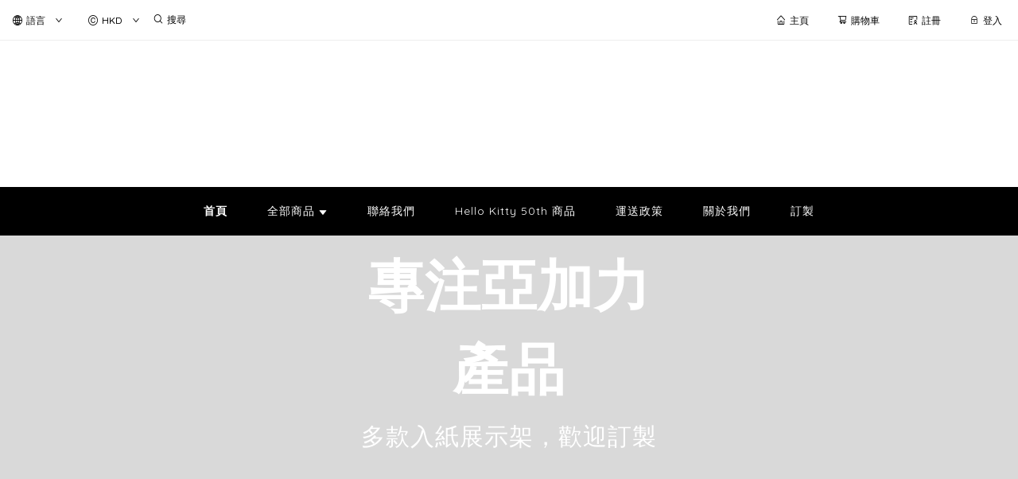

--- FILE ---
content_type: text/css
request_url: https://cdn.shopages3.com/buyer/build/202305/components_ParallaxImage_ParallaxImage.ec6d349b232c246f171c.css
body_size: 375
content:
.ParallaxImage__title_low___zJO{text-align:center;font-size:40px;letter-spacing:1px;color:#fff;width:40%;margin:auto;font-weight:bold;padding:0 50px}.ParallaxImage__desc_low___Lfv{width:100%;margin:auto;margin-top:10px;font-size:20px;font-weight:300}.ParallaxImage__content_container_left_top_high___tAE,.ParallaxImage__content_container_center_top_high___BeS,.ParallaxImage__content_container_right_top_high___XLg,.ParallaxImage__content_container_left_top_middle___oL\+,.ParallaxImage__content_container_center_top_middle___NzZ,.ParallaxImage__content_container_right_top_middle___SZ3,.ParallaxImage__content_container_left_top_low___kkc,.ParallaxImage__content_container_center_top_low___vSY,.ParallaxImage__content_container_right_top_low___2g4{position:absolute;top:10px}.ParallaxImage__content_container_left_center_high___n24,.ParallaxImage__content_container_center_center_high___hzS,.ParallaxImage__content_container_right_center_high___k8V{position:absolute;top:37.5%}.ParallaxImage__content_container_left_center_middle___M1v,.ParallaxImage__content_container_right_center_middle___7mr{position:absolute;top:32.5%}.ParallaxImage__content_container_left_center_low___8Fs,.ParallaxImage__content_container_center_center_low___54O,.ParallaxImage__content_container_right_center_low___pVy{position:absolute;top:31%}.ParallaxImage__content_container_left_bottom_high___ge4,.ParallaxImage__content_container_center_bottom_high___\+KI,.ParallaxImage__content_container_right_bottom_high___w18,.ParallaxImage__content_container_left_bottom_middle___AkX,.ParallaxImage__content_container_center_bottom_middle___wm8,.ParallaxImage__content_container_right_bottom_middle___vZI,.ParallaxImage__content_container_left_bottom_low___k10,.ParallaxImage__content_container_center_bottom_low___QWU,.ParallaxImage__content_container_right_bottom_low___X0f{position:absolute;bottom:10px}.ParallaxImage__text_container_left_top___sl-,.ParallaxImage__text_container_left_center___1N-,.ParallaxImage__text_container_left_bottom___6-f{text-align:left}.ParallaxImage__text_container_center_top___Cpi,.ParallaxImage__text_container_center_center___dpq,.ParallaxImage__text_container_center_bottom___VjF{text-align:center}.ParallaxImage__text_container_right_top___vEp,.ParallaxImage__text_container_right_center___cFo,.ParallaxImage__text_container_right_bottom___v83{text-align:right}.ParallaxImage__content_container_right_top_high___XLg,.ParallaxImage__content_container_right_top_middle___SZ3,.ParallaxImage__content_container_right_top_low___2g4,.ParallaxImage__content_container_right_center_high___k8V,.ParallaxImage__content_container_right_center_middle___7mr,.ParallaxImage__content_container_right_center_low___pVy,.ParallaxImage__content_container_right_bottom_high___w18,.ParallaxImage__content_container_right_bottom_middle___vZI,.ParallaxImage__content_container_right_bottom_low___X0f{right:0}.ParallaxImage__content_container_left_top_high___tAE,.ParallaxImage__content_container_left_top_middle___oL\+,.ParallaxImage__content_container_left_top_low___kkc,.ParallaxImage__content_container_left_center_high___n24,.ParallaxImage__content_container_left_center_middle___M1v,.ParallaxImage__content_container_left_center_low___8Fs,.ParallaxImage__content_container_left_bottom_high___ge4,.ParallaxImage__content_container_left_bottom_middle___AkX,.ParallaxImage__content_container_left_bottom_low___k10{left:0}.ParallaxImage__content_container_center_top_high___BeS,.ParallaxImage__content_container_center_top_middle___NzZ,.ParallaxImage__content_container_center_top_low___vSY,.ParallaxImage__content_container_center_center_high___hzS,.ParallaxImage__content_container_center_center_middle___g47,.ParallaxImage__content_container_center_center_low___54O,.ParallaxImage__content_container_center_bottom_high___\+KI,.ParallaxImage__content_container_center_bottom_middle___wm8,.ParallaxImage__content_container_center_bottom_low___QWU{left:30%}.ParallaxImage__title_middle___bb7{text-align:center;font-size:70px;letter-spacing:1px;color:#fff;width:40%;margin:auto;font-weight:bold;padding:0 50px}.ParallaxImage__desc_middle___\+HL{width:100%;margin:auto;margin-top:10px;font-size:30px;font-weight:300}.ParallaxImage__title_high___vWF{width:40%;margin:auto;text-align:center;font-size:70px;letter-spacing:1px;color:#fff;font-weight:bold;padding:0 50px}.ParallaxImage__desc_high___VOT{width:100%;margin:auto;margin-top:10px;font-size:30px;font-weight:300}.ParallaxImage__height_low___Gtw{height:300px}.ParallaxImage__height_middle___s-r{height:500px}.ParallaxImage__height_high___9Pq{height:700px}@media only screen and (max-width: 992px){.ParallaxImage__desc_middle___\+HL,.ParallaxImage__desc_high___VOT,.ParallaxImage__desc_low___Lfv{font-size:20px}.ParallaxImage__title_low___zJO,.ParallaxImage__title_middle___bb7,.ParallaxImage__title_high___vWF{font-size:40px;padding:0 20px;width:100%}.ParallaxImage__content_container_right_top_high___XLg,.ParallaxImage__content_container_right_top_middle___SZ3,.ParallaxImage__content_container_right_top_low___2g4,.ParallaxImage__content_container_right_center_high___k8V,.ParallaxImage__content_container_right_center_middle___7mr,.ParallaxImage__content_container_right_center_low___pVy,.ParallaxImage__content_container_right_bottom_high___w18,.ParallaxImage__content_container_right_bottom_middle___vZI,.ParallaxImage__content_container_right_bottom_low___X0f{right:unset;text-align:right}.ParallaxImage__content_container_left_top_high___tAE,.ParallaxImage__content_container_left_top_middle___oL\+,.ParallaxImage__content_container_left_top_low___kkc,.ParallaxImage__content_container_left_center_high___n24,.ParallaxImage__content_container_left_center_middle___M1v,.ParallaxImage__content_container_left_center_low___8Fs,.ParallaxImage__content_container_left_bottom_high___ge4,.ParallaxImage__content_container_left_bottom_middle___AkX,.ParallaxImage__content_container_left_bottom_low___k10{left:unset;text-align:left}.ParallaxImage__content_container_center_top_high___BeS,.ParallaxImage__content_container_center_top_middle___NzZ,.ParallaxImage__content_container_center_top_low___vSY,.ParallaxImage__content_container_center_center_high___hzS,.ParallaxImage__content_container_center_center_middle___g47,.ParallaxImage__content_container_center_center_low___54O,.ParallaxImage__content_container_center_bottom_high___\+KI,.ParallaxImage__content_container_center_bottom_middle___wm8,.ParallaxImage__content_container_center_bottom_low___QWU{left:unset;text-align:center}.ParallaxImage__content_container_left_center_low___8Fs,.ParallaxImage__content_container_center_center_low___54O,.ParallaxImage__content_container_right_center_low___pVy{top:30%}.ParallaxImage__content_container_left_center_middle___M1v,.ParallaxImage__content_container_center_center_middle___g47,.ParallaxImage__content_container_right_center_middle___7mr{top:35%}.ParallaxImage__content_container_left_center_high___n24,.ParallaxImage__content_container_center_center_high___hzS,.ParallaxImage__content_container_right_center_high___k8V{top:40%}}



--- FILE ---
content_type: text/css
request_url: https://cdn.shopages3.com/buyer/build/202305/components_ProductGrid_product_grid_11_Layout.cc5fb73fc08edfd97385.css
body_size: 1607
content:
.DisplayPrice__productPrice___0ER{text-align:left;line-height:1.4}.DisplayPrice__productPrice___0ER div{display:inline-block;margin-right:5px}.DisplayPrice__productPrice___0ER .DisplayPrice__originalPrice___H-H{display:block;margin-top:5px;text-decoration:line-through;font-weight:400}.DisplayPrice__productPrice___0ER .DisplayPrice__productOutOfStock___4LP{color:#fd9504;margin:0 auto;margin-top:5px}.DisplayPrice__productPrice___0ER .DisplayPrice__priceDescription___LBb{background-color:#11b62c;padding:5px 10px;margin:0 auto;margin-top:5px;color:#fff;font-weight:400}.DisplayPrice__memberOnlyPrice___9BD{font-weight:normal;color:#000;padding:10px 10px;font-size:smaller;background:#eee;line-height:1;margin-top:5px;border-radius:3px}

.DisplayPrice__productPrice___sNy{font-weight:bold;color:#000;text-align:left;width:100%;padding:0 10px;-webkit-box-flex:1;-webkit-flex-grow:1;-ms-flex-positive:1;flex-grow:1;-webkit-box-pack:start;-webkit-justify-content:flex-start;-ms-flex-pack:start;justify-content:flex-start}.DisplayPrice__productPrice___sNy .DisplayPrice__originalPrice___v46{opacity:0.5;font-weight:bold;margin:0}.DisplayPrice__productPrice___sNy .DisplayPrice__productOutOfStock___RoB{font-size:14px}.DisplayPrice__productPrice___sNy .DisplayPrice__priceDescription___nj7{display:none}.DisplayPrice__productPrice___sNy .DisplayPrice__memberOnlyPrice___2WY{font-size:14px}@media only screen and (max-width: 768px){.DisplayPrice__productPrice___sNy{font-size:14px}}

.Layout__expiry___CGk{margin-bottom:135px;position:absolute;left:11px;background:#fd9504;color:#fff;padding:5px 10px}.Layout__colorCustomizedExpiry___cZJ{margin-bottom:135px;position:absolute;left:11px;padding:5px 10px}.Layout__expired___vWG{margin-bottom:135px;position:absolute;left:11px;background:#aaa;color:#fff;padding:5px 10px}.Layout__label___an6{padding:5px 10px}.Layout__container___-72{color:black !important;display:-webkit-box;display:-webkit-flex;display:-ms-flexbox;display:flex;-webkit-box-pack:center;-webkit-justify-content:center;-ms-flex-pack:center;justify-content:center}.Layout__container___-72 .Layout__helperCenterDiv___R9J{max-width:1200px}.Layout__container___-72 .Layout__helperCenterDiv___R9J .Layout__TopElement___U8m{display:-webkit-box;display:-webkit-flex;display:-ms-flexbox;display:flex;margin-bottom:15px;-webkit-box-align:center;-webkit-align-items:center;-ms-flex-align:center;align-items:center}.Layout__container___-72 .Layout__helperCenterDiv___R9J .Layout__TopElement___U8m .Layout__TopElement__headerText___UmJ{font-weight:bold}.Layout__container___-72 .Layout__helperCenterDiv___R9J .Layout__TopElement___U8m .Layout__TopElement__button___7Bm{margin-left:10px}.Layout__container___-72 .Layout__helperCenterDiv___R9J .Layout__TopElement___U8m .Layout__TopElement__RightElement___iut{display:-webkit-box;display:-webkit-flex;display:-ms-flexbox;display:flex;-webkit-box-align:center;-webkit-align-items:center;-ms-flex-align:center;align-items:center;margin-left:auto}.Layout__container___-72 .Layout__helperCenterDiv___R9J .Layout__TopElement___U8m .Layout__TopElement__RightElement___iut .Layout__RightElement__button___EAc{margin-left:5px;padding:0px 15px !important}.Layout__container___-72 .Layout__helperCenterDiv___R9J .Layout__TopElement___U8m .ant-btn{padding:0px 12px;font-weight:bold;border:none;line-height:35px;height:auto;border-radius:30px}.Layout__container___-72 .Layout__helperCenterDiv___R9J .Layout__BottomElement___miK{display:grid;grid-template-columns:350px 1fr}.Layout__container___-72 .Layout__helperCenterDiv___R9J .Layout__BottomElement___miK .Layout__SideImage___Tqy{border-radius:24px 4px 4px 24px;overflow:hidden}.Layout__container___-72 .Layout__helperCenterDiv___R9J .Layout__BottomElement___miK .Layout__SideImage___Tqy img{height:100%;width:100%;-o-object-fit:cover;object-fit:cover}.Layout__container___-72 .Layout__helperCenterDiv___R9J .Layout__BottomElement___miK .swiper-container{margin:0px 0px 0px 20px !important}.Layout__container___-72 .Layout__helperCenterDiv___R9J .Layout__BottomElement___miK .Layout__Product___smy{height:100%;width:185px;display:-webkit-box;display:-webkit-flex;display:-ms-flexbox;display:flex;-webkit-box-orient:vertical;-webkit-box-direction:normal;-webkit-flex-direction:column;-ms-flex-direction:column;flex-direction:column}.Layout__container___-72 .Layout__helperCenterDiv___R9J .Layout__BottomElement___miK .Layout__Product___smy .Layout__productContainer___ouU{height:100%;display:-webkit-box;display:-webkit-flex;display:-ms-flexbox;display:flex;-webkit-box-pack:justify;-webkit-justify-content:space-between;-ms-flex-pack:justify;justify-content:space-between;-webkit-box-orient:vertical;-webkit-box-direction:normal;-webkit-flex-direction:column;-ms-flex-direction:column;flex-direction:column}.Layout__container___-72 .Layout__helperCenterDiv___R9J .Layout__BottomElement___miK .Layout__Product___smy .Layout__Product__image___ITw{height:185px;width:185px;display:-webkit-box;display:-webkit-flex;display:-ms-flexbox;display:flex;position:relative;-webkit-box-pack:center;-webkit-justify-content:center;-ms-flex-pack:center;justify-content:center;-webkit-box-align:center;-webkit-align-items:center;-ms-flex-align:center;align-items:center}.Layout__container___-72 .Layout__helperCenterDiv___R9J .Layout__BottomElement___miK .Layout__Product___smy .Layout__Product__image___ITw>img{height:165px;width:165px;-o-object-fit:cover;object-fit:cover}.Layout__container___-72 .Layout__helperCenterDiv___R9J .Layout__BottomElement___miK .Layout__Product___smy .Layout__Product__image___ITw .Layout__overlayLabel___Hg2{top:1px;z-index:999;position:absolute;left:10px;width:100%;display:-webkit-box;display:-webkit-flex;display:-ms-flexbox;display:flex;-webkit-box-orient:vertical;-webkit-box-direction:normal;-webkit-flex-direction:column;-ms-flex-direction:column;flex-direction:column;-webkit-box-align:start;-webkit-align-items:flex-start;-ms-flex-align:start;align-items:flex-start;gap:3px}.Layout__container___-72 .Layout__helperCenterDiv___R9J .Layout__BottomElement___miK .Layout__Product___smy .Layout__Product__image___ITw .Layout__sold_out___YTx{font-size:14px;background-color:#000;color:#ffffff;position:absolute;bottom:10px;left:10px}.Layout__container___-72 .Layout__helperCenterDiv___R9J .Layout__BottomElement___miK .Layout__Product___smy .Layout__Product__image___ITw .Layout__sold_out___YTx .Layout__sold_out_text___OEw{margin:2px 10px 0}.Layout__container___-72 .Layout__helperCenterDiv___R9J .Layout__BottomElement___miK .Layout__Product___smy .Layout__Product__name___Vpx,.Layout__container___-72 .Layout__helperCenterDiv___R9J .Layout__BottomElement___miK .Layout__Product___smy .Layout__Product__price___7h2{padding:1px 10px}.Layout__container___-72 .Layout__helperCenterDiv___R9J .Layout__BottomElement___miK .Layout__Product___smy .Layout__Product__name___Vpx{font-size:14px}.Layout__container___-72 .Layout__helperCenterDiv___R9J .Layout__BottomElement___miK .Layout__Product___smy .Layout__Product__price___7h2{font-size:18px;font-weight:bold;-webkit-box-flex:1;-webkit-flex-grow:1;-ms-flex-positive:1;flex-grow:1}.Layout__container___-72 .Layout__helperCenterDiv___R9J .Layout__BottomElement___miK .Layout__Product___smy .Layout__Product__cart___j3C{display:-webkit-box;display:-webkit-flex;display:-ms-flexbox;display:flex;width:100%;-webkit-box-pack:center;-webkit-justify-content:center;-ms-flex-pack:center;justify-content:center;margin:0.2rem 0}@media only screen and (min-width: 768px){.Layout__container___-72 .Layout__helperCenterDiv___R9J .Layout__BottomElement___miK .Layout__Product___smy .Layout__Product__cart___j3C{opacity:0}}.Layout__container___-72 .Layout__helperCenterDiv___R9J .Layout__BottomElement___miK .Layout__Product___smy .Layout__Product__cart___j3C Button{-webkit-transition:all 0.25s ease-in-out;-o-transition:all 0.25s ease-in-out;transition:all 0.25s ease-in-out;height:40px;width:calc(100% - 30px)}@media only screen and (min-width: 768px){.Layout__container___-72 .Layout__helperCenterDiv___R9J .Layout__BottomElement___miK .Layout__Product___smy:hover{-webkit-transition:all 0.25s cubic-bezier(0.31, 1, 0.34, 1) 0s;-o-transition:all 0.25s cubic-bezier(0.31, 1, 0.34, 1) 0s;transition:all 0.25s cubic-bezier(0.31, 1, 0.34, 1) 0s;border-radius:2px;background:#fafafa}.Layout__container___-72 .Layout__helperCenterDiv___R9J .Layout__BottomElement___miK .Layout__Product___smy:hover .Layout__Product__cart___j3C{-webkit-transition:all 0.25s cubic-bezier(0.31, 1, 0.34, 1) 0s;-o-transition:all 0.25s cubic-bezier(0.31, 1, 0.34, 1) 0s;transition:all 0.25s cubic-bezier(0.31, 1, 0.34, 1) 0s;opacity:1;margin-bottom:5px;display:-webkit-box;display:-webkit-flex;display:-ms-flexbox;display:flex;-webkit-box-pack:center;-webkit-justify-content:center;-ms-flex-pack:center;justify-content:center}}@media (max-width: 768px){.Layout__container___-72 .Layout__helperCenterDiv___R9J .Layout__BottomElement___miK{height:300px;display:grid;grid-template-columns:100%}.Layout__container___-72 .Layout__helperCenterDiv___R9J .Layout__BottomElement___miK .Layout__SideImage___Tqy{display:none}.Layout__container___-72 .Layout__helperCenterDiv___R9J .Layout__BottomElement___miK .swiper-container{margin:0px 0px 0px 10px !important}.Layout__container___-72 .Layout__helperCenterDiv___R9J .Layout__BottomElement___miK .Layout__FirstItem___f1M{border-radius:24px;width:180px;overflow:hidden;background-color:#fafafa}.Layout__container___-72 .Layout__helperCenterDiv___R9J .Layout__BottomElement___miK .Layout__FirstItem__customizable___fb-{width:-webkit-max-content !important;width:-moz-max-content !important;width:max-content !important;-webkit-flex:0 0 250px}.Layout__container___-72 .Layout__helperCenterDiv___R9J .Layout__BottomElement___miK .Layout__FirstItem___f1M .Layout__FirstItem__image___\+Tp{height:50%;width:180px;max-width:400px;display:-webkit-box;display:-webkit-flex;display:-ms-flexbox;display:flex;-webkit-box-pack:center;-webkit-justify-content:center;-ms-flex-pack:center;justify-content:center}.Layout__container___-72 .Layout__helperCenterDiv___R9J .Layout__BottomElement___miK .Layout__FirstItem___f1M .Layout__FirstItem__image__customizable___blJ{width:-webkit-fit-content !important;width:-moz-fit-content !important;width:fit-content !important;max-width:400px !important;height:100% !important}.Layout__container___-72 .Layout__helperCenterDiv___R9J .Layout__BottomElement___miK .Layout__FirstItem___f1M .Layout__FirstItem__image_full___QEY{height:100%}.Layout__container___-72 .Layout__helperCenterDiv___R9J .Layout__BottomElement___miK .Layout__FirstItem___f1M .Layout__FirstItem__image___\+Tp img{margin-top:5px;height:100%;width:180px;-o-object-fit:cover;object-fit:cover}.Layout__container___-72 .Layout__helperCenterDiv___R9J .Layout__BottomElement___miK .Layout__FirstItem___f1M .Layout__FirstItem_bottom___bBb{padding:10px;display:-webkit-box;display:-webkit-flex;display:-ms-flexbox;display:flex;-webkit-box-orient:vertical;-webkit-box-direction:normal;-webkit-flex-direction:column;-ms-flex-direction:column;flex-direction:column;-webkit-box-align:center;-webkit-align-items:center;-ms-flex-align:center;align-items:center}.Layout__container___-72 .Layout__helperCenterDiv___R9J .Layout__BottomElement___miK .Layout__FirstItem___f1M .Layout__FirstItem_bottom___bBb .Layout__bottom_text___uvi{font-size:16px;font-weight:bold;height:40px;line-height:normal}.Layout__container___-72 .Layout__helperCenterDiv___R9J .Layout__BottomElement___miK .Layout__FirstItem___f1M .Layout__FirstItem_bottom___bBb .Layout__bottom__button___y80{height:40px}.Layout__container___-72 .Layout__helperCenterDiv___R9J .Layout__BottomElement___miK .Layout__FirstItem___f1M .Layout__FirstItem_bottom___bBb .ant-btn{padding:0px 12px;font-weight:bold;border:none;line-height:35px;height:auto;border-radius:30px}.Layout__container___-72 .Layout__helperCenterDiv___R9J .Layout__BottomElement___miK .Layout__Product___smy{width:180px}.Layout__container___-72 .Layout__helperCenterDiv___R9J .Layout__BottomElement___miK .Layout__Product___smy .Layout__Product__image___ITw{height:180px;width:180px}.Layout__container___-72 .Layout__helperCenterDiv___R9J .Layout__BottomElement___miK .Layout__Product___smy .Layout__Product__image___ITw>img{height:170px;width:170px}.Layout__container___-72 .Layout__helperCenterDiv___R9J .Layout__BottomElement___miK .Layout__Product___smy .Layout__Product__image___ITw .Layout__overlayLabel___Hg2{-webkit-transform-origin:top left;-ms-transform-origin:top left;-o-transform-origin:top left;transform-origin:top left;left:5px}.Layout__container___-72 .Layout__helperCenterDiv___R9J .Layout__BottomElement___miK .Layout__Product___smy .Layout__Product__name___Vpx{font-size:13px}.Layout__label___an6{left:5px}}

.LoadingGrid__loadingContainer___LIW{width:100%;height:100%;margin:2rem auto}.LoadingGrid__loadingContainer___LIW .LoadingGrid__loadingFrame___Jgj{width:80%;height:100%;background-color:white;border-radius:2rem;margin:auto;padding:10rem 5rem}

.CartIcon__cartLogo___WDz{position:absolute;right:5px;bottom:5px;z-index:1;-webkit-transition:all 0.25s linear;-o-transition:all 0.25s linear;transition:all 0.25s linear;width:35px;height:35px;background:#fff;border-radius:100%;padding:9px;-webkit-box-shadow:0 10px 20px 0 rgba(0,0,0,0.1);box-shadow:0 10px 20px 0 rgba(0,0,0,0.1)}.CartIcon__cart___c3U{padding-bottom:1px}@media only screen and (max-width: 768px){.CartIcon__cartLogo___WDz{display:block}}

.bookmark_icon__bookmark___CsK{position:absolute;z-index:1;-webkit-transition:all 0.25s linear;-o-transition:all 0.25s linear;transition:all 0.25s linear;width:35px;height:35px;background:#fff;border-radius:100%;padding:9px;-webkit-box-shadow:0 10px 20px 0 rgba(0,0,0,0.1);box-shadow:0 10px 20px 0 rgba(0,0,0,0.1)}.bookmark_icon__heart___Sjt{padding-top:1px;display:block}@media only screen and (max-width: 768px){.bookmark_icon__bookmark___CsK{-webkit-transform:scale(1.2);-ms-transform:scale(1.2);-o-transform:scale(1.2);transform:scale(1.2);-webkit-transform-origin:bottom right;-ms-transform-origin:bottom right;-o-transform-origin:bottom right;transform-origin:bottom right;width:30px;height:30px;padding:8px}.bookmark_icon__bookmark___CsK:hover{-webkit-transform:scale(1.1);-ms-transform:scale(1.1);-o-transform:scale(1.1);transform:scale(1.1);-webkit-transform-origin:bottom right;-ms-transform-origin:bottom right;-o-transform-origin:bottom right;transform-origin:bottom right}}



--- FILE ---
content_type: text/css
request_url: https://cdn.shopages3.com/buyer/build/202305/components_Gallery_gallery_8_Gallery.1b6571732c7eb980a5dc.css
body_size: 378
content:
.Gallery__container___HkF{width:370px;padding:20px;display:inline-block;vertical-align:top}.Gallery__container___HkF :first-child{overflow:hidden}.Gallery__container___HkF img{-webkit-transition:0.5s all ease-in-out;-o-transition:0.5s all ease-in-out;transition:0.5s all ease-in-out}.Gallery__container___HkF:hover img{-webkit-transform:scale(1.2);-ms-transform:scale(1.2);-o-transform:scale(1.2);transform:scale(1.2)}.Gallery__secondContainer___9DP{position:relative;text-align:center;display:-webkit-box;display:-webkit-flex;display:-ms-flexbox;display:flex;-webkit-box-orient:vertical;-webkit-box-direction:normal;-webkit-flex-direction:column;-ms-flex-direction:column;flex-direction:column;border:1px #e2e2e2;border-style:solid;padding:20px 15px 25px 15px;margin-top:20px}.Gallery__secondContainer___9DP h3{font-size:20px;color:#26292d;margin:0 0 12px 0;font-weight:600;text-transform:uppercase}.Gallery__secondContainer___9DP p{color:inherit;max-width:100%;margin-bottom:0;font-weight:400}.Gallery__button___12d{color:#fff;background-color:#26292d;padding:10px 20px 10px 20px;margin:12px 0 0 0;border:1px solid transparent;border-radius:0;font-size:14px;font-style:normal;font-weight:600;text-align:center;vertical-align:middle;line-height:1}.Gallery__button___12d:hover{color:black;background-color:#fff;cursor:pointer;border-color:black;outline:0}.Gallery__button___12d:focus,.Gallery__button___12d:active{color:#fff;background-color:black;cursor:pointer;border-color:#fff;outline:0}@media only screen and (max-width: 768px){.Gallery__container___HkF{width:80%}.Gallery__secondContainer___9DP{position:relative;text-align:center;display:-webkit-box;display:-webkit-flex;display:-ms-flexbox;display:flex;-webkit-box-orient:vertical;-webkit-box-direction:normal;-webkit-flex-direction:column;-ms-flex-direction:column;flex-direction:column;border:1px #e2e2e2;border-style:solid;padding:15px 15px 15px 15px;margin-top:15px;white-space:normal}.Gallery__secondContainer___9DP h3{color:#26292d;margin:0 0 12px 0;text-transform:uppercase;line-height:1}.Gallery__secondContainer___9DP p{color:inherit;max-width:100%;margin-bottom:0;line-height:1.5}.Gallery__button___12d{color:#fff;background-color:#26292d;padding:10px 20px 10px 20px;margin:12px 0 0 0;border:1px solid transparent;border-radius:0;font-size:14px;font-style:normal;font-weight:600;text-align:center;vertical-align:middle;line-height:1;-webkit-transition:0.1s;-o-transition:0.1s;transition:0.1s}.Gallery__button___12d:hover{color:#fff;background-color:black;cursor:pointer;border-color:#fff;outline:0}}



--- FILE ---
content_type: application/javascript
request_url: https://cdn.shopages3.com/buyer/build/202305/components_Page_PageWithData.c1b7392f3aefde68e44c.js
body_size: 1078
content:
(self.webpackChunkreact_shopage_buyer=self.webpackChunkreact_shopage_buyer||[]).push([[2511],{59599:function(e,t,a){"use strict";a.r(t);var o,n,r,s=a(59713),i=a.n(s),p=a(67294),c=a(45697),l=a.n(c),m=a(44894),g=a(4631),u=a(54357),d=a(21),h=a(15482),f=a(96486),_=a(19755);const D={fetchPageData:u.aL};let E=(o=(0,g.$j)((e=>({menu:e.menu,shopInfo:e.shopInfo.data,pageData:e.pageData,allPages:e.allPages,debugDomain:e.debugDomain,subscriptionRules:e.subscriptionRules,lang:e.i18n.locale,template:e.template})),D),(0,d.Z)(n=o(n=(0,m.Nj)((r=class extends p.Component{componentDidMount(){this.props.pageData.data[this.props.route]||this.loadPageData()}componentDidUpdate(e,t,a){if(f.get(this.props,"pageData.error"))window.location.href="/";else{if(e.route!==this.props.route&&!this.props.pageData.data[this.props.route])return this.loadPageData();_.isEmptyObject(this.props.pageData.data)&&!this.props.pageData.isLoading&&this.loadPageData()}}loadPageData(){this.props.fetchPageData(this.props.route)}render(){const{allPages:e,pageInfo:t,shopInfo:o,route:n,template:r}=this.props;let s,i;const c=a(32352)(`./page_${r.page}/Page.jsx`).default,l=f.get(this.props,"pageData.data",{})[this.props.pageInfo.route],m=this.props.lang;l&&(l.seo_title&&(s=l.seo_title),l.seo_description&&(i=l.seo_description)),s||(s=t.seo_title?t.seo_title:`${t.text} - ${o.shop_name}`),i||(i=t.seo_description?t.seo_description:e.find((e=>"/"===e.route&&e.lang===m))&&e.find((e=>"/"===e.route&&e.lang===m)).seo_description?e.find((e=>"/"===e.route&&e.lang===m)).seo_description:e.find((e=>"/"===e.route)).seo_description&&e.find((e=>"/"===e.route)).seo_description?e.find((e=>"/"===e.route)).seo_description:"立即進入網站選購最新產品／服務。");let g="";if(this.props.subscriptionRules.is_seo_keyword_enabled){const e=f.get(this.props,"shopInfo.settings.seo_keyword",[]);e.length>0&&e.forEach(((t,a)=>{0===a?g=e[0]:g+=`,${t}`}))}const u=f.get(this.props,"shopInfo.icon.high_resolution");return p.createElement("div",{itemScope:!0,itemType:"http://schema.org/Organization"},p.createElement(h.ql,null,p.createElement("title",null,s),p.createElement("meta",{property:"og:title",content:s}),p.createElement("meta",{name:"twitter:title",content:s}),p.createElement("meta",{itemProp:"name",content:s}),p.createElement("meta",{property:"og:type",content:"website"}),u&&p.createElement("meta",{property:"og:image",content:u}),u&&p.createElement("meta",{property:"og:image:secure_url",content:u}),u&&p.createElement("meta",{name:"twitter:image",content:u}),u&&p.createElement("meta",{itemProp:"image",content:u}),this.props.subscriptionRules.is_seo_keyword_enabled&&p.createElement("meta",{name:"keywords",content:g}),p.createElement("meta",{name:"description",content:i}),p.createElement("meta",{property:"og:description",content:i}),p.createElement("meta",{name:"twitter:description",content:i}),p.createElement("meta",{itemProp:"description",content:i})),p.createElement(c,{pageData:this.props.pageData,route:n}))}},i()(r,"propTypes",{route:l().string.isRequired,pageData:l().shape({data:l().object,isLoading:l().bool}).isRequired,fetchPageData:l().func.isRequired}),n=r))||n)||n)||n);t.default=E},32352:function(e,t,a){var o={"./page_0/Page.jsx":99175};function n(e){var t=r(e);return a(t)}function r(e){if(!a.o(o,e)){var t=new Error("Cannot find module '"+e+"'");throw t.code="MODULE_NOT_FOUND",t}return o[e]}n.keys=function(){return Object.keys(o)},n.resolve=r,e.exports=n,n.id=32352}}]);

--- FILE ---
content_type: application/javascript
request_url: https://cdn.shopages3.com/buyer/build/202305/components_ProductGrid_product_grid_11_Layout.cc5fb73fc08edfd97385.js
body_size: 3909
content:
"use strict";(self.webpackChunkreact_shopage_buyer=self.webpackChunkreact_shopage_buyer||[]).push([[6545],{36890:function(e,t,o){o.d(t,{Z:function(){return y}});var r=o(67294),a=o(4631),c=o(13738),i=o(96486),l=o.n(i),n=o(74113),_=o(21),s=o(17242),m=o(62902);const d={CartIcon:{1:{cartLogo:"color_1"},2:{cartLogo:"color_1"},3:{cartLogo:"color_1"}}};var u=o(23856),p=o(96486),g=(0,a.$j)((e=>({menuContent:e.menuContent})),{})((function(e){let{onClick:t,menuContent:o}=e;const a=p.get(o,"global_settings.color_schema",m.YF.color_schema);return r.createElement("div",{className:"CartIcon__cartLogo___WDz",onClick:t,style:{background:(0,u.Ly)({colorSchema:a,fileColorSchema:d,fileSpecifier:"CartIcon",componentId:"cartLogo"})}},r.createElement("img",{src:"https://cdn.shopages3.com/buyer/public/20250423/image/iconpack/legacy/0/cart.svg",className:"CartIcon__cart___c3U",style:{filter:(0,s.MF)("#ffffff")}}))}));const f={bookmark_icon:{1:{bookmark:"color_1"},2:{bookmark:"color_1"},3:{bookmark:"color_1"}}},b={addBookmark:c.Rl,removeBookmark:c.eM};var y=(0,a.$j)((e=>({bookmarkList:l().get(e.user,"buyer_detail.bookmark",[]),isBookmarkHided:l().get(e.shopInfo,"data.settings_preference.data.product.is_bookmark_hided",!1),user:e.user,productCache:e.productCache,menuContent:e.menuContent})),b)((0,_.Z)((e=>{let{productDetails:t,bookmarkList:o,productCache:a,addBookmark:c,removeBookmark:i,cssBottom:_=5,cssRight:d=5,zIndex:p=1,iconId:b,user:y,history:k,isBookmarkHided:C,enablePreview:E,isShowCartButton:h,menuContent:P,style:v}=e;const[B,T]=(0,r.useState)(l().get(o,"data",[]).some((e=>e.product_id===t.product_id))),S=l().get(P,"global_settings.color_schema",m.YF.color_schema),[x,L]=(0,r.useState)(""),I=()=>r.createElement(r.Fragment,null,h&&r.createElement(g,{onClick:e=>{e.preventDefault(),e.stopPropagation(),E(t.product_id)},productDetails:t}));return C?I():r.createElement(r.Fragment,null,I(),r.createElement(n.default,{type:x,duration:.5,isIosEnable:!0,transformOrigin:"bottom center"},r.createElement("div",{onClick:e=>{(e=>{if(e.preventDefault(),e.stopPropagation(),y){if(B)i(t),T(!1);else{let e={...t,isBookmarked:!0};c(e),T(!0)}L("pulse"),setTimeout((()=>{L("")}),500)}else k.push("/login")})(e)},className:"bookmark_icon__bookmark___CsK",style:{bottom:`${_}px`,right:`${h?"45":d}px`,zIndex:`${p}`,background:(0,u.Ly)({colorSchema:S,fileColorSchema:f,fileSpecifier:"bookmark_icon",componentId:"bookmark"})}},r.createElement("img",{src:B?"https://cdn.shopages3.com/buyer/public/20250423/image/icon/heart.svg":"https://cdn.shopages3.com/buyer/public/20250423/image/icon/heart-o.svg",className:"bookmark_icon__heart___Sjt",style:{filter:(0,s.MF)("#ffffff")}}))))})))},94300:function(e,t,o){o.d(t,{Z:function(){return k}});var r=o(67294),a=o(4631),c=o(45697),i=o.n(c),l=o(782),n=o(94184),_=o.n(n),s=o(78772),m=o(23856),d=o(73423);const u={DisplayPrice:{1:{AddToCartButtonBackground:"color_1",AddToCartButtonTextColor:"#fff",BookmarkButtonBackground:"#fff",BookmarkButtonTextColor:"color_1",originalPriceColor:"#000",discountPriceColor:"color_1"},2:{AddToCartButtonBackground:"color_1",AddToCartButtonTextColor:"#fff",BookmarkButtonBackground:"#fff",BookmarkButtonTextColor:"color_1",originalPriceColor:"#000",discountPriceColor:"color_1"},3:{AddToCartButtonBackground:"color_1",AddToCartButtonTextColor:"#fff",BookmarkButtonBackground:"#fff",BookmarkButtonTextColor:"color_1",originalPriceColor:"#000",discountPriceColor:"color_1"}}},p={DisplayPrice:{0:{ProductPriceText:13}}},g={DisplayPrice:{1:{ProductDescription:"0px"},2:{ProductDescription:"3px"},3:{ProductDescription:"999px"}}};var f=o(62902),b=o(96486);const y=e=>{let{item:t,user:o,currency:a,itemClass:c,memberOnlyPrice:i,subscriptionRules:n,menuContent:y}=e;const k=!!o&&o.membership_setting.membership_setting,C="DisplayPrice",E=b.get(y,"global_settings.font_schema",f.YF.font_schema),h=b.get(y,"global_settings.color_schema",f.YF.color_schema),P=b.get(y,"global_settings.border_schema",f.YF.border_schema);let v=!!t.extra.member_display_setting&&!!k&&t.extra.member_display_setting.find((e=>e.membership_setting_id===k.membership_setting_id));const B=(0,s.jW)(t,t.product_options),T=1===t.type||!!t.product_options.find((e=>0!==e.quantity)),S=!i||o;return r.createElement("div",{className:_()(d.Z.productPrice,c.productPrice),style:{fontSize:(0,m.bM)({fontSchema:E,fileFontSchema:p,fileSpecifier:C,componentId:"ProductPriceText"}),color:(0,m.Ly)({colorSchema:h,fileColorSchema:u,fileSpecifier:C,componentId:"originalPriceColor"})}},S?(()=>{if(v){if(v.display_original_price&&v.display_original_price>v.display_price)return r.createElement(r.Fragment,null,r.createElement("span",{style:{margin:"auto"}},r.createElement("div",{className:_()(d.Z.originalPrice,c.originalPrice),style:{color:(0,m.Ly)({colorSchema:h,fileColorSchema:u,fileSpecifier:C,componentId:"originalPriceColor"})}},a.code," ",n.is_double_digit?(0,m.n6)(v.display_original_price*a.rate,2):(0,m.jb)(v.display_original_price*a.rate,2)),r.createElement("div",{className:_()(d.Z.currentPrice,c.currentPrice,"product_grid_markdown_price")},a.code," ",n.is_double_digit?(0,m.n6)(v.display_price*a.rate,2):(0,m.jb)(v.display_price*a.rate,2))),!T&&r.createElement("div",{className:d.Z.productOutOfStock},r.createElement(l.Translate,{value:"web_design.out_of_stock"})));if(v.display_price)return r.createElement(r.Fragment,null,r.createElement("span",{style:{margin:"auto"}},a.code," ",n.is_double_digit?(0,m.n6)(v.display_price*a.rate,2):(0,m.jb)(v.display_price*a.rate,2)),!T&&r.createElement("div",{className:_()(d.Z.productOutOfStock,c.productOutOfStock)},r.createElement(l.Translate,{value:"web_design.out_of_stock"})))}return B.original>B.price?r.createElement(r.Fragment,null,r.createElement("span",{style:{margin:"auto"}},r.createElement("div",{className:_()(d.Z.originalPrice,c.originalPrice),style:{color:(0,m.Ly)({colorSchema:h,fileColorSchema:u,fileSpecifier:C,componentId:"originalPriceColor"})}},a.code," ",n.is_double_digit?(0,m.n6)(B.original*a.rate,2):(0,m.jb)(B.original*a.rate,2)),r.createElement("div",{className:_()(d.Z.currentPrice,c.currentPrice,"product_grid_markdown_price"),style:{color:(0,m.Ly)({colorSchema:h,fileColorSchema:u,fileSpecifier:C,componentId:"discountPriceColor"})}},a.code," ",n.is_double_digit?(0,m.n6)(B.price*a.rate,2):(0,m.jb)(B.price*a.rate,2)))):r.createElement(r.Fragment,null,r.createElement("div",{style:{margin:"auto",color:(0,m.Ly)({colorSchema:h,fileColorSchema:u,fileSpecifier:C,componentId:"originalPriceColor"})}},a.code," ",n.is_double_digit?(0,m.n6)(B.price*a.rate,2):(0,m.jb)(B.price*a.rate,2)))})():r.createElement("div",{className:_()(d.Z.memberOnlyPrice,c.memberOnlyPrice)},l.I18n.t("display_price.member_only_price")),r.createElement("br",null),v&&v.price_tag?r.createElement("div",{className:_()(d.Z.priceDescription,c.priceDescription),style:{borderRadius:(0,m.cz)(P,g,C,"ProductTag")}},v.price_tag):t.extra.price_tag?r.createElement("div",{className:_()(d.Z.priceDescription,c.priceDescription),style:{borderRadius:(0,m.cz)(P,g,C,"ProductDescription")}},t.extra.price_tag):void 0)};y.propTypes={item:i().object,itemClass:i().any},y.defaultProps={item:{},itemClass:d.Z};var k=(0,a.$j)((e=>({currency:e.currency,user:e.user,memberOnlyPrice:b.get(e.shopInfo,"data.settings_preference.data.product.is_member_only_price_enabled",!1),subscriptionRules:e.subscriptionRules,menuContent:e.menuContent})))(y)},4378:function(e,t,o){o.r(t),o.d(t,{default:function(){return I}});var r=o(67154),a=o.n(r),c=(o(1025),o(65400)),i=o.n(c),l=o(67294),n=o(4631),_=o(782),s=o(53825),m=o(94184),d=o.n(m),u=o(88667),p=o(87552),g=o(35432),f=o.n(g),b=o(94300),y={productPrice:"DisplayPrice__productPrice___sNy",originalPrice:"DisplayPrice__originalPrice___v46",productOutOfStock:"DisplayPrice__productOutOfStock___RoB",priceDescription:"DisplayPrice__priceDescription___nj7",memberOnlyPrice:"DisplayPrice__memberOnlyPrice___2WY"},k={expiry:"Layout__expiry___CGk",colorCustomizedExpiry:"Layout__colorCustomizedExpiry___cZJ",expired:"Layout__expired___vWG",label:"Layout__label___an6",container:"Layout__container___-72",helperCenterDiv:"Layout__helperCenterDiv___R9J",TopElement:"Layout__TopElement___U8m",TopElement__headerText:"Layout__TopElement__headerText___UmJ",TopElement__button:"Layout__TopElement__button___7Bm",TopElement__RightElement:"Layout__TopElement__RightElement___iut",RightElement__button:"Layout__RightElement__button___EAc",BottomElement:"Layout__BottomElement___miK",SideImage:"Layout__SideImage___Tqy",Product:"Layout__Product___smy",productContainer:"Layout__productContainer___ouU",Product__image:"Layout__Product__image___ITw",overlayLabel:"Layout__overlayLabel___Hg2",sold_out:"Layout__sold_out___YTx",sold_out_text:"Layout__sold_out_text___OEw",Product__name:"Layout__Product__name___Vpx",Product__price:"Layout__Product__price___7h2",Product__cart:"Layout__Product__cart___j3C",FirstItem:"Layout__FirstItem___f1M",FirstItem__customizable:"Layout__FirstItem__customizable___fb-",FirstItem__image:"Layout__FirstItem__image___+Tp",FirstItem__image__customizable:"Layout__FirstItem__image__customizable___blJ",FirstItem__image_full:"Layout__FirstItem__image_full___QEY",FirstItem_bottom:"Layout__FirstItem_bottom___bBb",bottom_text:"Layout__bottom_text___uvi",bottom__button:"Layout__bottom__button___y80"},C=(o(9405),o(89552)),E=o.n(C);function h(e){let{isLoading:t}=e;return l.createElement(E(),{spinning:t},l.createElement("div",{className:"LoadingGrid__loadingContainer___LIW"},l.createElement("div",{className:"LoadingGrid__loadingFrame___Jgj"})))}var P=o(36890),v=o(62902);const B={ProductGrid:{1:{AddToCartButtonBackground:"color_1",AddToCartButtonTextColor:"#fff",BookmarkButtonBackground:"#fff",BookmarkButtonTextColor:"color_1"},2:{AddToCartButtonBackground:"color_1",AddToCartButtonTextColor:"#fff",BookmarkButtonBackground:"#fff",BookmarkButtonTextColor:"color_1"},3:{AddToCartButtonBackground:"color_1",AddToCartButtonTextColor:"#fff",BookmarkButtonBackground:"#fff",BookmarkButtonTextColor:"color_1"}}},T={ProductGrid:{0:{ProductGridProductName:16,ProductGridProductCartText:14,ProductGridHeaderText:28}}};var S=o(23856),x=o(78772),L=o(96486),I=(0,n.$j)((e=>({isDesktop:e.global.isDesktop,shopInfo:e.shopInfo.data,categoryCache:e.categoryCache,categorizedCategory:e.global.categorizedCategory,menuContent:e.menuContent,globalSchema:e.globalSettings})))((e=>{let{isDesktop:t,shopInfo:o,globalSchema:r,enables:c={topElement:!0,button:!0},topElement:n={headerText:"",buttonText:"",buttonLink:""},selection:m=-1,sideImage:g="",mobileSideImage:C={},button:E={fontColor:r.color_schema.color.color_6,background:r.color_schema.color.color_5,border:"none"},categoryCache:I,categorizedCategory:N,menuContent:D}=e;const F=(0,l.useRef)(null),[O,w]=((0,l.useRef)(null),(0,l.useState)(!1)),[z,Z]=(0,l.useState)([]),[R,j]=(0,l.useState)(0),[A,G]=(0,l.useState)(0),Y=(0,l.useCallback)((()=>G(F.current.swiper.realIndex)),[]);(0,l.useEffect)((()=>{if(!O){const e=F.current.swiper;return e.on("slideChange",Y),()=>{e.off("slideChange",Y)}}}),[Y]);(0,l.useEffect)((()=>{(async()=>{w(!0);let e=[];e=await((e,t)=>p.Z.product.getProduct({shop:e.shop_id,category:t||""}).then((e=>e.data.results)).catch((e=>{console.log("error: ",e)})))(o,{category_id:(0,x.lc)({selection:m,categorizedCategory:N,categoryCache:I})}),Z(e),w(!1)})(),j(F.current.swiper.slides.length)}),[]);const $=L.get(D,"global_settings.color_schema",v.YF.color_schema),M=L.get(D,"global_settings.font_schema",v.YF.font_schema),H="ProductGrid";return O?l.createElement(h,{isLoading:O}):l.createElement("div",{className:k.container},l.createElement("div",{className:k.helperCenterDiv},c.topElement&&t&&l.createElement("div",{className:k.TopElement},l.createElement("div",{className:k.TopElement__headerText,style:{fontSize:(0,S.bM)({fontSchema:M,fileFontSchema:T,fileSpecifier:H,componentId:"ProductGridHeaderText"})}},n.headerText),c.button&&l.createElement("a",{className:k.TopElement__button,href:n.buttonLink,target:"_blank",rel:"noreferrer"},l.createElement(i(),{style:{color:E.fontColor,backgroundColor:E.background,border:E.border}},n.buttonText)),t&&c.button&&l.createElement("div",{className:k.TopElement__RightElement},l.createElement(i(),{className:d()(k.RightElement__button),icon:"left",onClick:()=>{F.current.swiper.slidePrev()},style:{color:E.fontColor,backgroundColor:E.background,border:E.border}}),l.createElement(i(),{className:d()(k.RightElement__button),icon:"right",onClick:()=>{F.current.swiper.slideNext()},style:{color:E.fontColor,backgroundColor:E.background,border:E.border}}))),l.createElement("div",{className:k.BottomElement},l.createElement("div",{className:k.SideImage},l.createElement("a",{href:n.buttonLink},l.createElement("img",{src:g.url}))),l.createElement(u.Z,a()({ref:F,key:t},{slidesPerView:"auto",spaceBetween:5,grabCursor:!0,rebuildOnUpdate:!0}),!t&&l.createElement("div",{className:d()(k.FirstItem,!!C.url&&k.FirstItem__customizable)},l.createElement("div",{className:d()(k.FirstItem__image,!!C.url&&k.FirstItem__image__customizable,!c.topElement&&k.FirstItem__image_full)},l.createElement("img",{style:{width:C?"auto":void 0},src:C.url||g.url})),!C.url&&c.topElement&&l.createElement("div",{className:k.FirstItem_bottom},l.createElement("div",{className:k.bottom_text},l.createElement(f(),{clamp:2},n.headerText)),l.createElement("div",{className:k.bottom_button},l.createElement("a",{href:n.buttonLink,target:"_blank",rel:"noreferrer"},l.createElement(i(),{style:{color:E.fontColor,backgroundColor:E.background,border:E.border}},n.buttonText))))),z.map(((e,r)=>{const a=1===e.type||e.product_options.some((e=>0!==e.quantity)),c=!a&&L.get(o,"settings_preference.data.product.is_image_blur_on_sold_out",!1);return l.createElement("div",{className:k.Product,key:e.product_id},l.createElement(s.Z,{to:`/product/${e.product_id}`,className:k.productContainer},l.createElement("div",{className:k.Product__image},L.get(e,"extra.product_label_list[0].label_name")?l.createElement("div",{className:k.overlayLabel},e.extra.product_label_list.filter((e=>e.label_name.length>0)).map(((e,t)=>l.createElement("div",{className:k.label,style:{background:e.label_color,color:e.font_color}},(0,S.CO)({label:e,index:t}))))):l.createElement(l.Fragment,null,e.expire_date&&(1e3*e.expire_date>(new Date).getTime()?(0,x.jf)(e)?l.createElement("div",{className:k.colorCustomizedExpiry,style:(0,x.K6)(e)},l.createElement(_.Translate,{value:"product_detail.limited_offer"})):l.createElement("div",{className:k.expiry},l.createElement(_.Translate,{value:"product_detail.limited_offer"})):l.createElement("div",{className:k.expired,style:{top:!t&&"0"}},l.createElement(_.Translate,{value:"product_detail.expired"})))),l.createElement("img",{style:{opacity:c?.4:1},src:L.get(e,"product_images[0].low_resolution","")}),l.createElement(P.Z,{productDetails:e,iconId:`product_grid_11_icon${r}`,cssBottom:15,cssRight:15,style:{background:(0,S.Ly)({colorSchema:$,fileColorSchema:B,fileSpecifier:H,componentId:"BookmarkButtonBackground"}),color:(0,S.Ly)({colorSchema:$,fileColorSchema:B,fileSpecifier:H,componentId:"BookmarkButtonTextColor"})}}),!a&&l.createElement("div",{className:k.sold_out},l.createElement("div",{className:k.sold_out_text},l.createElement(_.Translate,{value:"product_detail.sold_out"})))),l.createElement("div",{className:k.Product__name,style:{fontSize:(0,S.bM)({fontSchema:M,fileFontSchema:T,fileSpecifier:H,componentId:"ProductGridProductName"})}},l.createElement(f(),{clamp:2},e.title)),l.createElement(b.Z,{item:e,itemClass:y}),l.createElement("div",{className:k.Product__cart},a&&l.createElement(i(),{style:{color:E.fontColor,backgroundColor:E.background,border:E.border,fontSize:(0,S.bM)({fontSchema:M,fileFontSchema:T,fileSpecifier:H,componentId:"ProductGridProductCartText"})}},l.createElement(s.Z,{to:encodeURI(`/product/${e.product_id}`)},_.I18n.t("product_showcase_0.cart"))))))}))))))}))},73423:function(e,t){t.Z={productPrice:"DisplayPrice__productPrice___0ER",originalPrice:"DisplayPrice__originalPrice___H-H",productOutOfStock:"DisplayPrice__productOutOfStock___4LP",priceDescription:"DisplayPrice__priceDescription___LBb",memberOnlyPrice:"DisplayPrice__memberOnlyPrice___9BD"}}}]);

--- FILE ---
content_type: application/javascript
request_url: https://cdn.shopages3.com/buyer/build/202305/components_Divider_divider_0_Divider.88dc9787da06a8479f49.js
body_size: 202
content:
"use strict";(self.webpackChunkreact_shopage_buyer=self.webpackChunkreact_shopage_buyer||[]).push([[9996],{20565:function(e,t,o){o.r(t);var s,p,r=o(59713),i=o.n(r),l=o(67294),a=o(45697),c=o.n(a);let n=(0,o(4631).$j)((e=>({isDesktop:e.global.isDesktop,colorSchema:e.globalSettings.color_schema.color})))((p=class extends l.Component{render(){const e=void 0===this.props.title?"I am a divider":this.props.title,t=void 0===this.props.color?this.props.colorSchema.color_6:this.props.color;return l.createElement("div",{style:{maxWidth:1400,margin:"auto",padding:"0px 10px"}},l.createElement("div",{className:"fontStyleRaleway",style:{textAlign:"center",fontSize:this.props.isDesktop?"36px":"22px",color:t,whiteSpace:"pre-wrap"}},e),l.createElement("div",{style:{width:100,borderBottom:this.props.isDesktop?`3px solid ${t}`:`2px solid ${t}`,margin:"auto",paddingTop:this.props.isDesktop?12:0}}))}},i()(p,"propTypes",{title:c().string,color:c().string}),i()(p,"defaultProps",{}),s=p))||s;t.default=n}}]);

--- FILE ---
content_type: application/javascript
request_url: https://cdn.shopages3.com/buyer/build/202305/4420.554fca4611817e540874.js
body_size: 2583
content:
"use strict";(self.webpackChunkreact_shopage_buyer=self.webpackChunkreact_shopage_buyer||[]).push([[4420],{74420:function(t,e,s){s.r(e),s(30467);var a,r,o,i,p,c,h=s(55673),d=s.n(h),g=(s(58136),s(5789)),n=s.n(g),y=s(59713),l=s.n(y),m=s(33124),u=s.n(m),C=s(67294),w=s(79398),_=s(1849),k=s(19783),P=s(62888),f=s(4631),S=s(87552),b=s(45697),E=s.n(b),I=s(78772),R=s(81952),L=s(46342),G=s(62830),v=s.n(G),O=s(44894),j=s(48549),T=s(23856),A=s(50934),N=s(95),Z=s(21),x=s(96486),$=s.n(x),D=s(66362),B=s(19755);const J={setProductCache:P.jd,updateProductGridCache:L.h,setGlobal:A.R3};let M=(a=(0,f.$j)((t=>({shopInfo:t.shopInfo.data,productCache:t.productCache,productGridState:t.productGridState,categoryCache:t.categoryCache,i18n:t.i18n,subscriptionRules:t.subscriptionRules,trackingTools:t.trackingTools})),J),r=(0,k.Z)(),o=(0,O.P2)(1e3),a(i=(0,Z.Z)(i=r(i=(0,O.Nj)((c=class extends C.Component{constructor(){super(...arguments),this.scrollRef=C.createRef(),this.productGridCacheId=this.props.isProductCategoryPage?"ProductCategoryPage":`${decodeURIComponent(window.location.pathname)}-${this.props.componentIndex}-pdgv2-product-grid-7`;const t=this.props.productGridState[this.productGridCacheId];!t||this.props.isProductCategoryPage&&$().get(t,"params.category.category_id")!==this.props.category?(console.log("[init]new"),this.state={productGridId:v()(),data:{},keyword:"",params:{page:1,category:{category_id:this.props.category},category_id:this.props.category,sortBy:"created",orderBy:"descending",shop:this.props.shopInfo.shop_id,no_expire:(!!this.props.isHideExpire&&this.props.isHideExpire).toString()},isLoading:!1,promotion:[]}):(console.log("[init]productGridCache"),this.state=$().cloneDeep(t))}isLocationSearchKeywordChanged(){try{return this.props.isProductCategoryPage&&$().get(this.props,"history.location.search","").split("?keyword=")[1]}catch(t){return""}}componentDidMount(){if($().get(this,"props.subscriptionRules.is_product_grid_component_stash_enabled",!1)&&!this.props.isProductCategoryPage&&!B.isEmptyObject(this.state.data))return;!B.isEmptyObject(this.state.data)&&this.isLocationSearchKeywordChanged()&&window.location.pathname.includes("edit-and-preview");const t=$().get(this,"props.subscriptionRules.is_product_grid_get_parent_category_enabled",!1);if(this.props.category&&(this.state.params.category={category_id:this.props.category},this.state.params.page=1,this.props.subscriptionRules.isStaging&&this.get_promotion(this.props.category)),!this.props.showAllCategory||t){const e=this.props.categoryCache.filter((t=>this.props.selectedCategory.includes(t.category_id))),s=t?e:e[0];if(s&&!t){const t=(0,I.M4)(e).find((t=>String(t.category_id).includes(s.category_id)));this.state.params.category={category_id:t.category_id},this.state.params.category={category_id:s.category_id},this.state.params.page=1}else if(s){let t=[];s.map((e=>{e.category_id&&t.push(e.category_id)})),this.state.params.category={category_id:t.toString()}}}this.props.keyword||this.props.history.location.search.includes("?keyword=")?(this.state.keyword=this.props.keyword||this.props.history.location.search.split("?keyword=")[1],this.state.params.keyword=this.props.keyword||this.props.history.location.search.split("?keyword=")[1],this.searchProduct(this.state.params)):this.getProduct(this.state.params)}componentDidUpdate(t,e,s){let a=!1,r=null,o=null;if(t.category!==this.props.category)a=!0,o={...this.state.params,category:{category_id:this.props.category},category_id:this.props.category,page:1},this.props.subscriptionRules.isStaging&&this.get_promotion(this.props.category);else if(e.params.category!==this.state.params.category)a=!0,o={...this.state.params,category:{category_id:this.state.params.category.category_id},category_id:this.state.params.category.category_id,page:1},this.props.subscriptionRules.isStaging&&this.get_promotion(this.state.params.category.category_id);else if(t.location.pathname!==this.props.location.pathname){a=!0;let t=this.props.location.pathname;t=decodeURI(t);let e=null;if(t.includes("/category/")){const s=t.split("/category/")[1].replace("/",">>>").toLowerCase(),a=t.split("/category/")[1].toLowerCase();if(e={category_id:this.props.categoryCache.filter((t=>t.name.toLowerCase().startsWith(`${s}>>>`)||t.name.toLowerCase().startsWith(`${a}>>>`)||t.name.toLowerCase()===s||t.name.toLowerCase()===a)).map((t=>t.category_id.toString())).join(",")},!e){let t=[];this.props.categoryCache.forEach((e=>{(e.name.toLowerCase().startsWith(`${s}>>>`)||e.name.toLowerCase().startsWith(`${a}>>>`))&&t.push(e.category_id.toString())})),t.length>0&&(e={category_id:t.join()}),e||(e=this.props.categoryCache.find((t=>a===t.name.replaceAll(">>>","/").toLowerCase())))}this.props.subscriptionRules.isStaging&&this.get_promotion(e.category_id),o={...this.state.params,category:e,category_id:e.category_id,page:1}}}(this.props.keyword||t.keyword)&&this.props.keyword!==t.keyword?(r=this.props.keyword,o={...this.state.params,...o,category:{category_id:this.props.category},category_id:this.props.category,page:1,keyword:r},this.setState({keyword:r}),a=!0):(e.params.keyword||this.state.params.keyword)&&e.params.keyword!==this.state.params.keyword&&(r=this.state.params.keyword,o={...this.state.params,...o,category:{category_id:this.state.params.category.category_id},category_id:this.state.params.category.category_id,page:1,keyword:r},a=!0),this.props.i18n!==t.i18n&&(a=!0),a&&(r?(o.page!=this.state.params.page&&this.state.params.keyword!=o.keyword?this.state.params.keyword=o.keyword:o.page!=this.state.params.page&&(o.page=this.state.params.page),this.searchProduct(o||this.state.params)):(o&&(this.state.params=o),this.getProduct(o||this.state.params)))}async get_promotion(t){if(t&&-1!==t){let e={id:this.props.shopInfo.shop_id,params:{action:"category",category_id:t}};const s=D.WC(D.lH.REFERRAL_CODE);s&&(e.params.referral_code=s);const a=await S.Z.promotion.getPromotionCampaign(e);this.setState({promotion:a.data})}else this.setState({promotion:[]})}onProductChange(t){if(this.props.isProductCategoryPage&&t.category&&(-1===t.category.category_id?this.props.history.push(`/category/${t.category.name?t.category.name:""}`):this.props.history.push(`/category/${t.category.route_name?t.category.route_name:""}`)),t.category&&t.category.category_id){delete this.state.params.keyword;const e={...this.state.params,page:1,category:t.category};this.setState({keyword:"",params:e}),this.getProduct(e)}else if(!t.category||t.category.category_id||t.category.name||"/"!==t.category.route_name)if(t.keyword){const e={...this.state.params,page:1,keyword:t.keyword};this.setState({params:e})}else if(t.price_range){const e={...this.state.params,page:1,price_range:t.price_range};this.setState({params:e}),this.getProduct(e)}else if(this.state.params.keyword)Object.keys(t).forEach((e=>{this.state.params[e]=t[e]})),this.searchProduct(this.state.params);else{let e={...this.state.params};const s=this.props.productGridState[this.productGridCacheId];if(s&&(!this.props.isProductCategoryPage||$().get(s,"params.category.category_id")===this.props.category)){console.log("[init]productGridCache");let a=$().cloneDeep(s);if((this.state.params.keyword||a.keyword)&&this.state.params.keyword!=a.keyword)return e={...this.state.params,page:this.state.params.page,keyword:a.keyword},this.setState({params:e}),Object.keys(t).forEach((s=>{e[s]=t[s]})),void this.searchProduct(e)}this.scrollRef.current.scrollIntoView(),Object.keys(t).forEach((s=>{e[s]=t[s]})),this.getProduct(e)}else{delete this.state.params.keyword;const e={...this.state.params,page:1,category:t.category};this.setState({keyword:"",params:e})}}getProduct(t){if(!t.keyword)if(!B.isEmptyObject(this.props.productCache)&&this.props.productCache[JSON.stringify(t)]){const e={...this.state},s=this.props.productCache[JSON.stringify(t)];s.page=t.page||1,e.params=t,e.data={...s},e.isLoading=!1,this.setState(e),this.props.updateProductGridCache({key:this.productGridCacheId,data:e})}else{const e=S.Z.product.getProduct(t);this.setState({isLoading:!0});const s=e.then((e=>{const s={...this.state},a=(0,I.zw)(e.data);a.page=t.page||1,s.params=t,s.data={...a},s.isLoading=!1,(0,N.tM)({trackingTools:this.props.trackingTools,subscriptionRules:this.props.subscriptionRules,dataItem:a,category:t.category}),this.setState(s),this.props.setProductCache({type:JSON.stringify(t),data:{...a}}),this.props.updateProductGridCache({key:this.productGridCacheId,data:s})})).catch((t=>{t.internalServerError&&((0,T.d8)("lastInternalServerError",parseInt((new Date).getTime()/1e3),1),this.props.setGlobal({internalServerError:!0})),console.log(t),this.setState({isLoading:!1})}));this.props.cancelAllAPICalls(),this.props.apiCalls.push(s)}}searchProduct(t){if(this.state.isLoading)return;if(!B.isEmptyObject(this.props.productCache)&&this.props.productCache[JSON.stringify(t)]){const e={...this.state},s=this.props.productCache[JSON.stringify(t)];return e.data={...s},e.isLoading=!1,e.params=t,(0,N.tM)({trackingTools:this.props.trackingTools,subscriptionRules:this.props.subscriptionRules,dataItem:s,category:{name:t.keyword}}),this.setState(e),void this.props.updateProductGridCache({key:this.productGridCacheId,data:e})}const e=S.Z.product.searchProductByName(t);this.setState({isLoading:!0});const s=e.then((e=>{const s={...this.state},a=(0,I.zw)(e.data);s.data={...a},s.isLoading=!1,s.params=t,(0,N.tM)({trackingTools:this.props.trackingTools,subscriptionRules:this.props.subscriptionRules,dataItem:a,category:{name:t.keyword}}),this.setState(s),this.props.setProductCache({type:JSON.stringify(t),data:{...a}}),this.props.updateProductGridCache({key:this.productGridCacheId,data:s})})).catch((t=>{t.internalServerError&&((0,T.d8)("lastInternalServerError",parseInt((new Date).getTime()/1e3),1),this.props.setGlobal({internalServerError:!0})),console.log(t),this.setState({isLoading:!1})}));this.props.cancelAllAPICalls(),this.props.apiCalls.push(s)}render(){return 0===$().get(this.props,"categoryCache",[]).length?null:C.createElement("div",{ref:this.state.productGridId},C.createElement(d(),{type:"flex",justify:"center",className:j.Z.root},this.state.promotion.length>0&&C.createElement(n(),{xs:24,sm:23,md:23},C.createElement("div",{className:j.Z.promotion},this.state.promotion.map((t=>C.createElement("div",null,t.title))))),C.createElement(n(),{xs:24,sm:8,md:6,className:j.Z.menu},C.createElement(_.Z,{onProductChange:t=>this.onProductChange(t),onSearchTextChange:t=>this.setState({keyword:t}),keyword:this.state.keyword,category:this.state.params.category,orderBy:this.state.params.orderBy,sortBy:this.state.params.sortBy,categoryCache:this.props.categoryCache,showAllCategory:this.props.showAllCategory,selectedCategory:this.props.selectedCategory,isProductCategoryPage:this.props.isProductCategoryPage,history:this.props.history})),C.createElement(n(),{xs:24,sm:15,md:17},C.createElement("div",{ref:this.scrollRef},C.createElement(w.Z,{isSimpleProductPreview:this.props.isSimpleProductPreview,data:this.state.data,isLoading:this.state.isLoading,imageRatioV2:this.props.imageRatioV2}),C.createElement(R.Z,{onProductChange:t=>this.onProductChange(t),isSimple:!1,current:this.state.params.page,count:$().get(this.state.data,"count",0)})))))}},l()(c,"propTypes",{showAllCategory:E().bool,selectedCategory:E().array,category:E().number}),l()(c,"defaultProps",{showAllCategory:!0,selectedCategory:[],category:-1}),p=c,u()(p.prototype,"searchProduct",[o],Object.getOwnPropertyDescriptor(p.prototype,"searchProduct"),p.prototype),i=p))||i)||i)||i)||i);e.default=M}}]);

--- FILE ---
content_type: application/javascript
request_url: https://cdn.shopages3.com/buyer/build/202305/components_Gallery_gallery_8_Gallery.1b6571732c7eb980a5dc.js
body_size: 710
content:
"use strict";(self.webpackChunkreact_shopage_buyer=self.webpackChunkreact_shopage_buyer||[]).push([[3745],{28095:function(t,e,o){o.r(e),o.d(e,{default:function(){return D}}),o(30467);var l,n,a=o(55673),r=o.n(a),s=o(59713),i=o.n(s),c=o(67294),p=o(44894),_=o(4631),h=o(36463),m=o(9010),d=o(21),y=o(79455),u=o(62830),f=o.n(u),g=o(782),b=o(19755);let v=(l=(0,_.$j)((t=>({isDesktop:t.global.isDesktop,globalSchema:t.globalSettings}))),(0,d.Z)(n=l(n=(0,p.Nj)(n=class extends c.Component{constructor(){super(...arguments),i()(this,"componentCUID",f()())}async componentDidMount(){!async function(){const t=void 0===this.props.photoData_desktop?(0,m.r)("gallery_8").photoData_desktop:this.props.photoData_desktop;let e=await async function(){return t.filter((t=>!b.isEmptyObject(t))).map(((t,e)=>document.getElementById(`gallery_8_div_${this.componentCUID}_${e}`)))}(),o=await async function(){return t.filter((t=>!b.isEmptyObject(t))).map(((t,e)=>document.getElementById(`gallery_8_p_${this.componentCUID}_${e}`)))}(),l=Math.max.apply(Math,e.map((t=>t.offsetHeight))),n=Math.max.apply(Math,o.map((t=>t.offsetHeight)));e.map(((t,e)=>{document.getElementById(`gallery_8_div_${this.componentCUID}_${e}`).style.height=`${l}px`})),o.map(((t,e)=>{document.getElementById(`gallery_8_p_${this.componentCUID}_${e}`).style.height=`${n}px`}))}()}render(){const t=void 0===this.props.photoData_desktop?(0,m.r)("gallery_8").photoData_desktop:this.props.photoData_desktop,e=void 0===this.props.photoData_extraInfo?(0,m.r)("gallery_8").photoData_extraInfo:this.props.photoData_extraInfo,o=void 0===this.props.custom_title_style?{fontFamily:"unset",fontSize:20,fontWeight:600,color:this.props.globalSchema.color_schema.color.color_1}:this.props.custom_title_style,l=void 0===this.props.custom_description_style?{fontFamily:"unset",fontSize:12,fontWeight:400,color:this.props.globalSchema.color_schema.color.color_1}:this.props.custom_description_style,n=void 0===this.props.button?{fontColor:this.props.globalSchema.color_schema.color.color_6,background:this.props.globalSchema.color_schema.color.color_1,border:"none"}:this.props.button,a=t.length>0&&t.filter((t=>!b.isEmptyObject(t))).map(((t,a)=>c.createElement("div",{key:`gallery_8_${this.componentCUID}_${t.image_id}`,className:"Gallery__container___HkF"},c.createElement("div",null,c.createElement("div",null,c.createElement(h.default,{style:{width:"100%",objectFit:"cover"},aspectRatio:"1x1",src:t.high_resolution})),c.createElement("div",{id:`gallery_8_div_${this.componentCUID}_${a}`,className:"Gallery__secondContainer___9DP"},c.createElement("div",{style:{color:o.color,fontFamily:o.fontFamily,fontSize:o.fontSize,fontWeight:o.fontWeight}},e[a].title),c.createElement("p",{id:`gallery_8_p_${this.componentCUID}_${a}`,style:{color:l.color,fontFamily:l.fontFamily,fontSize:l.fontSize,fontWeight:l.fontWeight}},e[a].content),""!==t.link&&c.createElement("div",null,c.createElement(y.default,{hyperLink:e[a].link},c.createElement("button",{type:"primary",className:"Gallery__button___12d",style:{color:n.fontColor,backgroundColor:n.background,border:n.border}},c.createElement(g.Translate,{value:"gallery.details"})))))))));return this.props.isDesktop?c.createElement("div",{style:{width:"100%",padding:"20px"}},c.createElement(r(),{type:"flex",justify:"center"},a)):c.createElement("div",{style:{textAlign:"center",overflowX:"scroll"}},c.createElement("div",{style:{whiteSpace:"nowrap"}},a))}})||n)||n)||n);var D=v}}]);

--- FILE ---
content_type: application/javascript
request_url: https://cdn.shopages3.com/buyer/build/202305/components_ProductGrid_product_grid_7_Layout.776fc6e72d94ec419fc6.js
body_size: -381
content:
"use strict";(self.webpackChunkreact_shopage_buyer=self.webpackChunkreact_shopage_buyer||[]).push([[9573],{46342:function(e,u,n){n.d(u,{h:function(){return t}});var r=n(75557);function t(e){return{type:r.GG,payload:e}}}}]);

--- FILE ---
content_type: application/javascript
request_url: https://cdn.shopages3.com/buyer/build/202305/components_ParallaxImage_ParallaxImage.ec6d349b232c246f171c.js
body_size: 2558
content:
(self.webpackChunkreact_shopage_buyer=self.webpackChunkreact_shopage_buyer||[]).push([[517],{8102:function(e,t,n){"use strict";n.r(t),n.d(t,{default:function(){return I}}),n(30467);var _=n(55673),o=n.n(_),a=(n(58136),n(5789)),r=n.n(a),i=n(59713),l=n.n(i),c=n(67294),s=n(45697),g=n.n(s),d=n(44894),m={title_low:"ParallaxImage__title_low___zJO",desc_low:"ParallaxImage__desc_low___Lfv",content_container_left_top_high:"ParallaxImage__content_container_left_top_high___tAE",content_container_center_top_high:"ParallaxImage__content_container_center_top_high___BeS",content_container_right_top_high:"ParallaxImage__content_container_right_top_high___XLg",content_container_left_top_middle:"ParallaxImage__content_container_left_top_middle___oL+",content_container_center_top_middle:"ParallaxImage__content_container_center_top_middle___NzZ",content_container_right_top_middle:"ParallaxImage__content_container_right_top_middle___SZ3",content_container_left_top_low:"ParallaxImage__content_container_left_top_low___kkc",content_container_center_top_low:"ParallaxImage__content_container_center_top_low___vSY",content_container_right_top_low:"ParallaxImage__content_container_right_top_low___2g4",content_container_left_center_high:"ParallaxImage__content_container_left_center_high___n24",content_container_center_center_high:"ParallaxImage__content_container_center_center_high___hzS",content_container_right_center_high:"ParallaxImage__content_container_right_center_high___k8V",content_container_left_center_middle:"ParallaxImage__content_container_left_center_middle___M1v",content_container_right_center_middle:"ParallaxImage__content_container_right_center_middle___7mr",content_container_left_center_low:"ParallaxImage__content_container_left_center_low___8Fs",content_container_center_center_low:"ParallaxImage__content_container_center_center_low___54O",content_container_right_center_low:"ParallaxImage__content_container_right_center_low___pVy",content_container_left_bottom_high:"ParallaxImage__content_container_left_bottom_high___ge4",content_container_center_bottom_high:"ParallaxImage__content_container_center_bottom_high___+KI",content_container_right_bottom_high:"ParallaxImage__content_container_right_bottom_high___w18",content_container_left_bottom_middle:"ParallaxImage__content_container_left_bottom_middle___AkX",content_container_center_bottom_middle:"ParallaxImage__content_container_center_bottom_middle___wm8",content_container_right_bottom_middle:"ParallaxImage__content_container_right_bottom_middle___vZI",content_container_left_bottom_low:"ParallaxImage__content_container_left_bottom_low___k10",content_container_center_bottom_low:"ParallaxImage__content_container_center_bottom_low___QWU",content_container_right_bottom_low:"ParallaxImage__content_container_right_bottom_low___X0f",text_container_left_top:"ParallaxImage__text_container_left_top___sl-",text_container_left_center:"ParallaxImage__text_container_left_center___1N-",text_container_left_bottom:"ParallaxImage__text_container_left_bottom___6-f",text_container_center_top:"ParallaxImage__text_container_center_top___Cpi",text_container_center_center:"ParallaxImage__text_container_center_center___dpq",text_container_center_bottom:"ParallaxImage__text_container_center_bottom___VjF",text_container_right_top:"ParallaxImage__text_container_right_top___vEp",text_container_right_center:"ParallaxImage__text_container_right_center___cFo",text_container_right_bottom:"ParallaxImage__text_container_right_bottom___v83",content_container_center_center_middle:"ParallaxImage__content_container_center_center_middle___g47",title_middle:"ParallaxImage__title_middle___bb7",desc_middle:"ParallaxImage__desc_middle___+HL",title_high:"ParallaxImage__title_high___vWF",desc_high:"ParallaxImage__desc_high___VOT",height_low:"ParallaxImage__height_low___Gtw",height_middle:"ParallaxImage__height_middle___s-r",height_high:"ParallaxImage__height_high___9Pq"},h=n(782);class p extends c.Component{render(){return c.createElement("div",{style:{position:"absolute",left:0,bottom:0,padding:"10px 15px",background:"rgba(255,255,255,0.7)",color:"#000",fontSize:"20px"}},c.createElement(h.Translate,{value:"page.preview_effect"}))}}l()(p,"propTypes",{}),l()(p,"defaultProps",{});var u,x,b=p,f=n(9010),w=n(4631),P=n(96486);const v=n(82701);var I=(0,w.$j)((e=>({colorSchema:e.globalSettings.color_schema.color,isDesktop:e.global.isDesktop})))(u=(0,d.Nj)((x=class extends c.Component{render(){const e=void 0===this.props.title?(0,f.r)("banner_1").title:this.props.title,t=void 0===this.props.desc?(0,f.r)("banner_1").desc:this.props.desc,n=void 0===this.props.banner?(0,f.r)("banner_1").banner:this.props.banner,_=void 0===this.props.mobileBanner?n:this.props.mobileBanner,a=void 0===this.props.centerImage?(0,f.r)("banner_1").centerImage:this.props.centerImage,i=void 0===this.props.height?(0,f.r)("banner_1").height:this.props.height,l=void 0===this.props.mode?(0,f.r)("banner_1").mode:this.props.mode,s=void 0===this.props.content_position?(0,f.r)("banner_1").content_position:this.props.content_position,g=this.props.colorSchema.color_6,d=void 0===this.props.customStyle?{custom_title_style:{color:g},custom_description_style:{color:g}}:this.props.data.customStyle;let h=!1;return(/iPhone|iPad|iPod/i.test(navigator.userAgent)||v&&"firefox"===v.name||/Macintosh/i.test(navigator.userAgent)&&/Safari/i.test(navigator.userAgent)&&!navigator.userAgent.includes("Chrome"))&&(h=!0),c.createElement("div",{key:n,style:{width:"100%",position:"relative"}},n.length>0&&c.createElement("div",null,c.createElement("div",{className:m[`height_${i}`],style:{position:"relative",backgroundImage:`url("${(this.props.isDesktop?n:_)[0].url}")`,backgroundAttachment:h?"inherit":"fixed",backgroundRepeat:"no-repeat",backgroundSize:"cover",backgroundPosition:"center"}},"image"===l&&a.length>0&&c.createElement(o(),{className:m[`height_${i}`],type:"flex",align:"middle",justify:"center"},c.createElement(r(),null,c.createElement("img",{src:a[0].url,style:{objectFit:"contain",height:"170px",background:"none",border:"none"}}))),"text"===l&&(e.length>0||t.length>0)&&c.createElement(o(),{type:"flex",align:"middle",justify:"center",className:m[`height_${i}`],style:{background:"rgba(0, 0, 0, 0.15)",width:"100%"}},c.createElement(r(),{span:24,style:{height:"100%"}},c.createElement("div",{className:`${m[`title_${i}`]} ${m[`content_container_${s}_${i}`]}`},c.createElement("div",{className:m[`text_container_${s}`],style:{color:P.get(d,"custom_title_style.color",g)}},e),c.createElement("div",{className:m[`desc_${i}`]},c.createElement("div",{className:m[`text_container_${s}`],style:{color:P.get(d,"custom_description_style.color",g)}},t)))))),this.props.isSellerPreview&&!this.props.isLeftPreview&&c.createElement(b,null)))}},l()(x,"propTypes",{mode:g().string,title:g().string,desc:g().string,banner:g().arrayOf(g().shape({uid:g().string,url:g().string})),centerImage:g().arrayOf(g().shape({uid:g().string,url:g().string})),height:g().string,content_position:g().string,customStyle:g().object}),l()(x,"defaultProps",{}),u=x))||u)||u},82701:function(e,t,n){var _=n(70046);function o(e){var t=i([["iOS",/iP(hone|od|ad)/],["Android OS",/Android/],["BlackBerry OS",/BlackBerry|BB10/],["Windows Mobile",/IEMobile/],["Amazon OS",/Kindle/],["Windows 3.11",/Win16/],["Windows 95",/(Windows 95)|(Win95)|(Windows_95)/],["Windows 98",/(Windows 98)|(Win98)/],["Windows 2000",/(Windows NT 5.0)|(Windows 2000)/],["Windows XP",/(Windows NT 5.1)|(Windows XP)/],["Windows Server 2003",/(Windows NT 5.2)/],["Windows Vista",/(Windows NT 6.0)/],["Windows 7",/(Windows NT 6.1)/],["Windows 8",/(Windows NT 6.2)/],["Windows 8.1",/(Windows NT 6.3)/],["Windows 10",/(Windows NT 10.0)/],["Windows ME",/Windows ME/],["Open BSD",/OpenBSD/],["Sun OS",/SunOS/],["Linux",/(Linux)|(X11)/],["Mac OS",/(Mac_PowerPC)|(Macintosh)/],["QNX",/QNX/],["BeOS",/BeOS/],["OS/2",/OS\/2/],["Search Bot",/(nuhk)|(Googlebot)|(Yammybot)|(Openbot)|(Slurp)|(MSNBot)|(Ask Jeeves\/Teoma)|(ia_archiver)/]]).filter((function(t){return t.rule&&t.rule.test(e)}))[0];return t?t.name:null}function a(){return"undefined"==typeof navigator&&void 0!==_?{name:"node",version:_.version.slice(1),os:n(8275).type().toLowerCase()}:null}function r(e){var t=i([["aol",/AOLShield\/([0-9\._]+)/],["edge",/Edge\/([0-9\._]+)/],["yandexbrowser",/YaBrowser\/([0-9\._]+)/],["vivaldi",/Vivaldi\/([0-9\.]+)/],["kakaotalk",/KAKAOTALK\s([0-9\.]+)/],["samsung",/SamsungBrowser\/([0-9\.]+)/],["chrome",/(?!Chrom.*OPR)Chrom(?:e|ium)\/([0-9\.]+)(:?\s|$)/],["phantomjs",/PhantomJS\/([0-9\.]+)(:?\s|$)/],["crios",/CriOS\/([0-9\.]+)(:?\s|$)/],["firefox",/Firefox\/([0-9\.]+)(?:\s|$)/],["fxios",/FxiOS\/([0-9\.]+)/],["opera",/Opera\/([0-9\.]+)(?:\s|$)/],["opera",/OPR\/([0-9\.]+)(:?\s|$)$/],["ie",/Trident\/7\.0.*rv\:([0-9\.]+).*\).*Gecko$/],["ie",/MSIE\s([0-9\.]+);.*Trident\/[4-7].0/],["ie",/MSIE\s(7\.0)/],["bb10",/BB10;\sTouch.*Version\/([0-9\.]+)/],["android",/Android\s([0-9\.]+)/],["ios",/Version\/([0-9\._]+).*Mobile.*Safari.*/],["safari",/Version\/([0-9\._]+).*Safari/],["facebook",/FBAV\/([0-9\.]+)/],["instagram",/Instagram\ ([0-9\.]+)/],["ios-webview",/AppleWebKit\/([0-9\.]+).*Mobile/]]);if(!e)return null;var n=t.map((function(t){var n=t.rule.exec(e),_=n&&n[1].split(/[._]/).slice(0,3);return _&&_.length<3&&(_=_.concat(1==_.length?[0,0]:[0])),n&&{name:t.name,version:_.join(".")}})).filter(Boolean)[0]||null;return n&&(n.os=o(e)),/alexa|bot|crawl(er|ing)|facebookexternalhit|feedburner|google web preview|nagios|postrank|pingdom|slurp|spider|yahoo!|yandex/i.test(e)&&((n=n||{}).bot=!0),n}function i(e){return e.map((function(e){return{name:e[0],rule:e[1]}}))}e.exports={detect:function(){return a()||("undefined"!=typeof navigator?r(navigator.userAgent):null)},detectOS:o,getNodeVersion:a,parseUserAgent:r}},8275:function(){}}]);